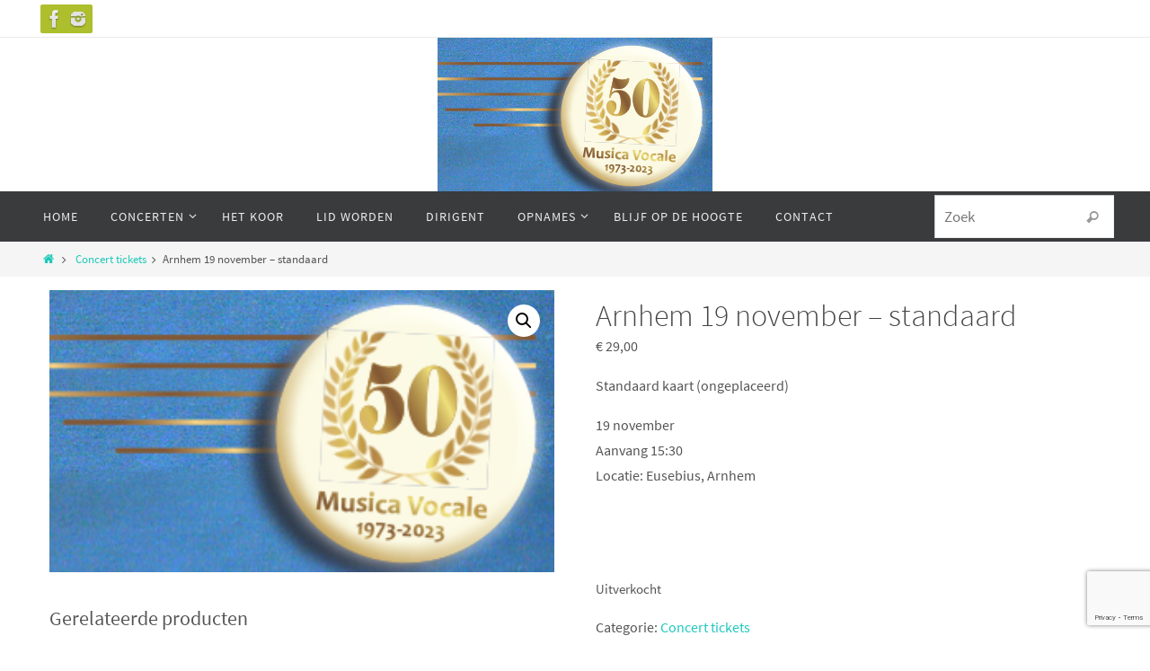

--- FILE ---
content_type: text/html; charset=utf-8
request_url: https://www.google.com/recaptcha/api2/anchor?ar=1&k=6LcM-AkbAAAAAANF0rqa9pIa-ntqOy037y5-WkEM&co=aHR0cHM6Ly93d3cubXVzaWNhdm9jYWxlLm5sOjQ0Mw..&hl=en&v=PoyoqOPhxBO7pBk68S4YbpHZ&size=invisible&anchor-ms=20000&execute-ms=30000&cb=97ii1vcuv2g
body_size: 48692
content:
<!DOCTYPE HTML><html dir="ltr" lang="en"><head><meta http-equiv="Content-Type" content="text/html; charset=UTF-8">
<meta http-equiv="X-UA-Compatible" content="IE=edge">
<title>reCAPTCHA</title>
<style type="text/css">
/* cyrillic-ext */
@font-face {
  font-family: 'Roboto';
  font-style: normal;
  font-weight: 400;
  font-stretch: 100%;
  src: url(//fonts.gstatic.com/s/roboto/v48/KFO7CnqEu92Fr1ME7kSn66aGLdTylUAMa3GUBHMdazTgWw.woff2) format('woff2');
  unicode-range: U+0460-052F, U+1C80-1C8A, U+20B4, U+2DE0-2DFF, U+A640-A69F, U+FE2E-FE2F;
}
/* cyrillic */
@font-face {
  font-family: 'Roboto';
  font-style: normal;
  font-weight: 400;
  font-stretch: 100%;
  src: url(//fonts.gstatic.com/s/roboto/v48/KFO7CnqEu92Fr1ME7kSn66aGLdTylUAMa3iUBHMdazTgWw.woff2) format('woff2');
  unicode-range: U+0301, U+0400-045F, U+0490-0491, U+04B0-04B1, U+2116;
}
/* greek-ext */
@font-face {
  font-family: 'Roboto';
  font-style: normal;
  font-weight: 400;
  font-stretch: 100%;
  src: url(//fonts.gstatic.com/s/roboto/v48/KFO7CnqEu92Fr1ME7kSn66aGLdTylUAMa3CUBHMdazTgWw.woff2) format('woff2');
  unicode-range: U+1F00-1FFF;
}
/* greek */
@font-face {
  font-family: 'Roboto';
  font-style: normal;
  font-weight: 400;
  font-stretch: 100%;
  src: url(//fonts.gstatic.com/s/roboto/v48/KFO7CnqEu92Fr1ME7kSn66aGLdTylUAMa3-UBHMdazTgWw.woff2) format('woff2');
  unicode-range: U+0370-0377, U+037A-037F, U+0384-038A, U+038C, U+038E-03A1, U+03A3-03FF;
}
/* math */
@font-face {
  font-family: 'Roboto';
  font-style: normal;
  font-weight: 400;
  font-stretch: 100%;
  src: url(//fonts.gstatic.com/s/roboto/v48/KFO7CnqEu92Fr1ME7kSn66aGLdTylUAMawCUBHMdazTgWw.woff2) format('woff2');
  unicode-range: U+0302-0303, U+0305, U+0307-0308, U+0310, U+0312, U+0315, U+031A, U+0326-0327, U+032C, U+032F-0330, U+0332-0333, U+0338, U+033A, U+0346, U+034D, U+0391-03A1, U+03A3-03A9, U+03B1-03C9, U+03D1, U+03D5-03D6, U+03F0-03F1, U+03F4-03F5, U+2016-2017, U+2034-2038, U+203C, U+2040, U+2043, U+2047, U+2050, U+2057, U+205F, U+2070-2071, U+2074-208E, U+2090-209C, U+20D0-20DC, U+20E1, U+20E5-20EF, U+2100-2112, U+2114-2115, U+2117-2121, U+2123-214F, U+2190, U+2192, U+2194-21AE, U+21B0-21E5, U+21F1-21F2, U+21F4-2211, U+2213-2214, U+2216-22FF, U+2308-230B, U+2310, U+2319, U+231C-2321, U+2336-237A, U+237C, U+2395, U+239B-23B7, U+23D0, U+23DC-23E1, U+2474-2475, U+25AF, U+25B3, U+25B7, U+25BD, U+25C1, U+25CA, U+25CC, U+25FB, U+266D-266F, U+27C0-27FF, U+2900-2AFF, U+2B0E-2B11, U+2B30-2B4C, U+2BFE, U+3030, U+FF5B, U+FF5D, U+1D400-1D7FF, U+1EE00-1EEFF;
}
/* symbols */
@font-face {
  font-family: 'Roboto';
  font-style: normal;
  font-weight: 400;
  font-stretch: 100%;
  src: url(//fonts.gstatic.com/s/roboto/v48/KFO7CnqEu92Fr1ME7kSn66aGLdTylUAMaxKUBHMdazTgWw.woff2) format('woff2');
  unicode-range: U+0001-000C, U+000E-001F, U+007F-009F, U+20DD-20E0, U+20E2-20E4, U+2150-218F, U+2190, U+2192, U+2194-2199, U+21AF, U+21E6-21F0, U+21F3, U+2218-2219, U+2299, U+22C4-22C6, U+2300-243F, U+2440-244A, U+2460-24FF, U+25A0-27BF, U+2800-28FF, U+2921-2922, U+2981, U+29BF, U+29EB, U+2B00-2BFF, U+4DC0-4DFF, U+FFF9-FFFB, U+10140-1018E, U+10190-1019C, U+101A0, U+101D0-101FD, U+102E0-102FB, U+10E60-10E7E, U+1D2C0-1D2D3, U+1D2E0-1D37F, U+1F000-1F0FF, U+1F100-1F1AD, U+1F1E6-1F1FF, U+1F30D-1F30F, U+1F315, U+1F31C, U+1F31E, U+1F320-1F32C, U+1F336, U+1F378, U+1F37D, U+1F382, U+1F393-1F39F, U+1F3A7-1F3A8, U+1F3AC-1F3AF, U+1F3C2, U+1F3C4-1F3C6, U+1F3CA-1F3CE, U+1F3D4-1F3E0, U+1F3ED, U+1F3F1-1F3F3, U+1F3F5-1F3F7, U+1F408, U+1F415, U+1F41F, U+1F426, U+1F43F, U+1F441-1F442, U+1F444, U+1F446-1F449, U+1F44C-1F44E, U+1F453, U+1F46A, U+1F47D, U+1F4A3, U+1F4B0, U+1F4B3, U+1F4B9, U+1F4BB, U+1F4BF, U+1F4C8-1F4CB, U+1F4D6, U+1F4DA, U+1F4DF, U+1F4E3-1F4E6, U+1F4EA-1F4ED, U+1F4F7, U+1F4F9-1F4FB, U+1F4FD-1F4FE, U+1F503, U+1F507-1F50B, U+1F50D, U+1F512-1F513, U+1F53E-1F54A, U+1F54F-1F5FA, U+1F610, U+1F650-1F67F, U+1F687, U+1F68D, U+1F691, U+1F694, U+1F698, U+1F6AD, U+1F6B2, U+1F6B9-1F6BA, U+1F6BC, U+1F6C6-1F6CF, U+1F6D3-1F6D7, U+1F6E0-1F6EA, U+1F6F0-1F6F3, U+1F6F7-1F6FC, U+1F700-1F7FF, U+1F800-1F80B, U+1F810-1F847, U+1F850-1F859, U+1F860-1F887, U+1F890-1F8AD, U+1F8B0-1F8BB, U+1F8C0-1F8C1, U+1F900-1F90B, U+1F93B, U+1F946, U+1F984, U+1F996, U+1F9E9, U+1FA00-1FA6F, U+1FA70-1FA7C, U+1FA80-1FA89, U+1FA8F-1FAC6, U+1FACE-1FADC, U+1FADF-1FAE9, U+1FAF0-1FAF8, U+1FB00-1FBFF;
}
/* vietnamese */
@font-face {
  font-family: 'Roboto';
  font-style: normal;
  font-weight: 400;
  font-stretch: 100%;
  src: url(//fonts.gstatic.com/s/roboto/v48/KFO7CnqEu92Fr1ME7kSn66aGLdTylUAMa3OUBHMdazTgWw.woff2) format('woff2');
  unicode-range: U+0102-0103, U+0110-0111, U+0128-0129, U+0168-0169, U+01A0-01A1, U+01AF-01B0, U+0300-0301, U+0303-0304, U+0308-0309, U+0323, U+0329, U+1EA0-1EF9, U+20AB;
}
/* latin-ext */
@font-face {
  font-family: 'Roboto';
  font-style: normal;
  font-weight: 400;
  font-stretch: 100%;
  src: url(//fonts.gstatic.com/s/roboto/v48/KFO7CnqEu92Fr1ME7kSn66aGLdTylUAMa3KUBHMdazTgWw.woff2) format('woff2');
  unicode-range: U+0100-02BA, U+02BD-02C5, U+02C7-02CC, U+02CE-02D7, U+02DD-02FF, U+0304, U+0308, U+0329, U+1D00-1DBF, U+1E00-1E9F, U+1EF2-1EFF, U+2020, U+20A0-20AB, U+20AD-20C0, U+2113, U+2C60-2C7F, U+A720-A7FF;
}
/* latin */
@font-face {
  font-family: 'Roboto';
  font-style: normal;
  font-weight: 400;
  font-stretch: 100%;
  src: url(//fonts.gstatic.com/s/roboto/v48/KFO7CnqEu92Fr1ME7kSn66aGLdTylUAMa3yUBHMdazQ.woff2) format('woff2');
  unicode-range: U+0000-00FF, U+0131, U+0152-0153, U+02BB-02BC, U+02C6, U+02DA, U+02DC, U+0304, U+0308, U+0329, U+2000-206F, U+20AC, U+2122, U+2191, U+2193, U+2212, U+2215, U+FEFF, U+FFFD;
}
/* cyrillic-ext */
@font-face {
  font-family: 'Roboto';
  font-style: normal;
  font-weight: 500;
  font-stretch: 100%;
  src: url(//fonts.gstatic.com/s/roboto/v48/KFO7CnqEu92Fr1ME7kSn66aGLdTylUAMa3GUBHMdazTgWw.woff2) format('woff2');
  unicode-range: U+0460-052F, U+1C80-1C8A, U+20B4, U+2DE0-2DFF, U+A640-A69F, U+FE2E-FE2F;
}
/* cyrillic */
@font-face {
  font-family: 'Roboto';
  font-style: normal;
  font-weight: 500;
  font-stretch: 100%;
  src: url(//fonts.gstatic.com/s/roboto/v48/KFO7CnqEu92Fr1ME7kSn66aGLdTylUAMa3iUBHMdazTgWw.woff2) format('woff2');
  unicode-range: U+0301, U+0400-045F, U+0490-0491, U+04B0-04B1, U+2116;
}
/* greek-ext */
@font-face {
  font-family: 'Roboto';
  font-style: normal;
  font-weight: 500;
  font-stretch: 100%;
  src: url(//fonts.gstatic.com/s/roboto/v48/KFO7CnqEu92Fr1ME7kSn66aGLdTylUAMa3CUBHMdazTgWw.woff2) format('woff2');
  unicode-range: U+1F00-1FFF;
}
/* greek */
@font-face {
  font-family: 'Roboto';
  font-style: normal;
  font-weight: 500;
  font-stretch: 100%;
  src: url(//fonts.gstatic.com/s/roboto/v48/KFO7CnqEu92Fr1ME7kSn66aGLdTylUAMa3-UBHMdazTgWw.woff2) format('woff2');
  unicode-range: U+0370-0377, U+037A-037F, U+0384-038A, U+038C, U+038E-03A1, U+03A3-03FF;
}
/* math */
@font-face {
  font-family: 'Roboto';
  font-style: normal;
  font-weight: 500;
  font-stretch: 100%;
  src: url(//fonts.gstatic.com/s/roboto/v48/KFO7CnqEu92Fr1ME7kSn66aGLdTylUAMawCUBHMdazTgWw.woff2) format('woff2');
  unicode-range: U+0302-0303, U+0305, U+0307-0308, U+0310, U+0312, U+0315, U+031A, U+0326-0327, U+032C, U+032F-0330, U+0332-0333, U+0338, U+033A, U+0346, U+034D, U+0391-03A1, U+03A3-03A9, U+03B1-03C9, U+03D1, U+03D5-03D6, U+03F0-03F1, U+03F4-03F5, U+2016-2017, U+2034-2038, U+203C, U+2040, U+2043, U+2047, U+2050, U+2057, U+205F, U+2070-2071, U+2074-208E, U+2090-209C, U+20D0-20DC, U+20E1, U+20E5-20EF, U+2100-2112, U+2114-2115, U+2117-2121, U+2123-214F, U+2190, U+2192, U+2194-21AE, U+21B0-21E5, U+21F1-21F2, U+21F4-2211, U+2213-2214, U+2216-22FF, U+2308-230B, U+2310, U+2319, U+231C-2321, U+2336-237A, U+237C, U+2395, U+239B-23B7, U+23D0, U+23DC-23E1, U+2474-2475, U+25AF, U+25B3, U+25B7, U+25BD, U+25C1, U+25CA, U+25CC, U+25FB, U+266D-266F, U+27C0-27FF, U+2900-2AFF, U+2B0E-2B11, U+2B30-2B4C, U+2BFE, U+3030, U+FF5B, U+FF5D, U+1D400-1D7FF, U+1EE00-1EEFF;
}
/* symbols */
@font-face {
  font-family: 'Roboto';
  font-style: normal;
  font-weight: 500;
  font-stretch: 100%;
  src: url(//fonts.gstatic.com/s/roboto/v48/KFO7CnqEu92Fr1ME7kSn66aGLdTylUAMaxKUBHMdazTgWw.woff2) format('woff2');
  unicode-range: U+0001-000C, U+000E-001F, U+007F-009F, U+20DD-20E0, U+20E2-20E4, U+2150-218F, U+2190, U+2192, U+2194-2199, U+21AF, U+21E6-21F0, U+21F3, U+2218-2219, U+2299, U+22C4-22C6, U+2300-243F, U+2440-244A, U+2460-24FF, U+25A0-27BF, U+2800-28FF, U+2921-2922, U+2981, U+29BF, U+29EB, U+2B00-2BFF, U+4DC0-4DFF, U+FFF9-FFFB, U+10140-1018E, U+10190-1019C, U+101A0, U+101D0-101FD, U+102E0-102FB, U+10E60-10E7E, U+1D2C0-1D2D3, U+1D2E0-1D37F, U+1F000-1F0FF, U+1F100-1F1AD, U+1F1E6-1F1FF, U+1F30D-1F30F, U+1F315, U+1F31C, U+1F31E, U+1F320-1F32C, U+1F336, U+1F378, U+1F37D, U+1F382, U+1F393-1F39F, U+1F3A7-1F3A8, U+1F3AC-1F3AF, U+1F3C2, U+1F3C4-1F3C6, U+1F3CA-1F3CE, U+1F3D4-1F3E0, U+1F3ED, U+1F3F1-1F3F3, U+1F3F5-1F3F7, U+1F408, U+1F415, U+1F41F, U+1F426, U+1F43F, U+1F441-1F442, U+1F444, U+1F446-1F449, U+1F44C-1F44E, U+1F453, U+1F46A, U+1F47D, U+1F4A3, U+1F4B0, U+1F4B3, U+1F4B9, U+1F4BB, U+1F4BF, U+1F4C8-1F4CB, U+1F4D6, U+1F4DA, U+1F4DF, U+1F4E3-1F4E6, U+1F4EA-1F4ED, U+1F4F7, U+1F4F9-1F4FB, U+1F4FD-1F4FE, U+1F503, U+1F507-1F50B, U+1F50D, U+1F512-1F513, U+1F53E-1F54A, U+1F54F-1F5FA, U+1F610, U+1F650-1F67F, U+1F687, U+1F68D, U+1F691, U+1F694, U+1F698, U+1F6AD, U+1F6B2, U+1F6B9-1F6BA, U+1F6BC, U+1F6C6-1F6CF, U+1F6D3-1F6D7, U+1F6E0-1F6EA, U+1F6F0-1F6F3, U+1F6F7-1F6FC, U+1F700-1F7FF, U+1F800-1F80B, U+1F810-1F847, U+1F850-1F859, U+1F860-1F887, U+1F890-1F8AD, U+1F8B0-1F8BB, U+1F8C0-1F8C1, U+1F900-1F90B, U+1F93B, U+1F946, U+1F984, U+1F996, U+1F9E9, U+1FA00-1FA6F, U+1FA70-1FA7C, U+1FA80-1FA89, U+1FA8F-1FAC6, U+1FACE-1FADC, U+1FADF-1FAE9, U+1FAF0-1FAF8, U+1FB00-1FBFF;
}
/* vietnamese */
@font-face {
  font-family: 'Roboto';
  font-style: normal;
  font-weight: 500;
  font-stretch: 100%;
  src: url(//fonts.gstatic.com/s/roboto/v48/KFO7CnqEu92Fr1ME7kSn66aGLdTylUAMa3OUBHMdazTgWw.woff2) format('woff2');
  unicode-range: U+0102-0103, U+0110-0111, U+0128-0129, U+0168-0169, U+01A0-01A1, U+01AF-01B0, U+0300-0301, U+0303-0304, U+0308-0309, U+0323, U+0329, U+1EA0-1EF9, U+20AB;
}
/* latin-ext */
@font-face {
  font-family: 'Roboto';
  font-style: normal;
  font-weight: 500;
  font-stretch: 100%;
  src: url(//fonts.gstatic.com/s/roboto/v48/KFO7CnqEu92Fr1ME7kSn66aGLdTylUAMa3KUBHMdazTgWw.woff2) format('woff2');
  unicode-range: U+0100-02BA, U+02BD-02C5, U+02C7-02CC, U+02CE-02D7, U+02DD-02FF, U+0304, U+0308, U+0329, U+1D00-1DBF, U+1E00-1E9F, U+1EF2-1EFF, U+2020, U+20A0-20AB, U+20AD-20C0, U+2113, U+2C60-2C7F, U+A720-A7FF;
}
/* latin */
@font-face {
  font-family: 'Roboto';
  font-style: normal;
  font-weight: 500;
  font-stretch: 100%;
  src: url(//fonts.gstatic.com/s/roboto/v48/KFO7CnqEu92Fr1ME7kSn66aGLdTylUAMa3yUBHMdazQ.woff2) format('woff2');
  unicode-range: U+0000-00FF, U+0131, U+0152-0153, U+02BB-02BC, U+02C6, U+02DA, U+02DC, U+0304, U+0308, U+0329, U+2000-206F, U+20AC, U+2122, U+2191, U+2193, U+2212, U+2215, U+FEFF, U+FFFD;
}
/* cyrillic-ext */
@font-face {
  font-family: 'Roboto';
  font-style: normal;
  font-weight: 900;
  font-stretch: 100%;
  src: url(//fonts.gstatic.com/s/roboto/v48/KFO7CnqEu92Fr1ME7kSn66aGLdTylUAMa3GUBHMdazTgWw.woff2) format('woff2');
  unicode-range: U+0460-052F, U+1C80-1C8A, U+20B4, U+2DE0-2DFF, U+A640-A69F, U+FE2E-FE2F;
}
/* cyrillic */
@font-face {
  font-family: 'Roboto';
  font-style: normal;
  font-weight: 900;
  font-stretch: 100%;
  src: url(//fonts.gstatic.com/s/roboto/v48/KFO7CnqEu92Fr1ME7kSn66aGLdTylUAMa3iUBHMdazTgWw.woff2) format('woff2');
  unicode-range: U+0301, U+0400-045F, U+0490-0491, U+04B0-04B1, U+2116;
}
/* greek-ext */
@font-face {
  font-family: 'Roboto';
  font-style: normal;
  font-weight: 900;
  font-stretch: 100%;
  src: url(//fonts.gstatic.com/s/roboto/v48/KFO7CnqEu92Fr1ME7kSn66aGLdTylUAMa3CUBHMdazTgWw.woff2) format('woff2');
  unicode-range: U+1F00-1FFF;
}
/* greek */
@font-face {
  font-family: 'Roboto';
  font-style: normal;
  font-weight: 900;
  font-stretch: 100%;
  src: url(//fonts.gstatic.com/s/roboto/v48/KFO7CnqEu92Fr1ME7kSn66aGLdTylUAMa3-UBHMdazTgWw.woff2) format('woff2');
  unicode-range: U+0370-0377, U+037A-037F, U+0384-038A, U+038C, U+038E-03A1, U+03A3-03FF;
}
/* math */
@font-face {
  font-family: 'Roboto';
  font-style: normal;
  font-weight: 900;
  font-stretch: 100%;
  src: url(//fonts.gstatic.com/s/roboto/v48/KFO7CnqEu92Fr1ME7kSn66aGLdTylUAMawCUBHMdazTgWw.woff2) format('woff2');
  unicode-range: U+0302-0303, U+0305, U+0307-0308, U+0310, U+0312, U+0315, U+031A, U+0326-0327, U+032C, U+032F-0330, U+0332-0333, U+0338, U+033A, U+0346, U+034D, U+0391-03A1, U+03A3-03A9, U+03B1-03C9, U+03D1, U+03D5-03D6, U+03F0-03F1, U+03F4-03F5, U+2016-2017, U+2034-2038, U+203C, U+2040, U+2043, U+2047, U+2050, U+2057, U+205F, U+2070-2071, U+2074-208E, U+2090-209C, U+20D0-20DC, U+20E1, U+20E5-20EF, U+2100-2112, U+2114-2115, U+2117-2121, U+2123-214F, U+2190, U+2192, U+2194-21AE, U+21B0-21E5, U+21F1-21F2, U+21F4-2211, U+2213-2214, U+2216-22FF, U+2308-230B, U+2310, U+2319, U+231C-2321, U+2336-237A, U+237C, U+2395, U+239B-23B7, U+23D0, U+23DC-23E1, U+2474-2475, U+25AF, U+25B3, U+25B7, U+25BD, U+25C1, U+25CA, U+25CC, U+25FB, U+266D-266F, U+27C0-27FF, U+2900-2AFF, U+2B0E-2B11, U+2B30-2B4C, U+2BFE, U+3030, U+FF5B, U+FF5D, U+1D400-1D7FF, U+1EE00-1EEFF;
}
/* symbols */
@font-face {
  font-family: 'Roboto';
  font-style: normal;
  font-weight: 900;
  font-stretch: 100%;
  src: url(//fonts.gstatic.com/s/roboto/v48/KFO7CnqEu92Fr1ME7kSn66aGLdTylUAMaxKUBHMdazTgWw.woff2) format('woff2');
  unicode-range: U+0001-000C, U+000E-001F, U+007F-009F, U+20DD-20E0, U+20E2-20E4, U+2150-218F, U+2190, U+2192, U+2194-2199, U+21AF, U+21E6-21F0, U+21F3, U+2218-2219, U+2299, U+22C4-22C6, U+2300-243F, U+2440-244A, U+2460-24FF, U+25A0-27BF, U+2800-28FF, U+2921-2922, U+2981, U+29BF, U+29EB, U+2B00-2BFF, U+4DC0-4DFF, U+FFF9-FFFB, U+10140-1018E, U+10190-1019C, U+101A0, U+101D0-101FD, U+102E0-102FB, U+10E60-10E7E, U+1D2C0-1D2D3, U+1D2E0-1D37F, U+1F000-1F0FF, U+1F100-1F1AD, U+1F1E6-1F1FF, U+1F30D-1F30F, U+1F315, U+1F31C, U+1F31E, U+1F320-1F32C, U+1F336, U+1F378, U+1F37D, U+1F382, U+1F393-1F39F, U+1F3A7-1F3A8, U+1F3AC-1F3AF, U+1F3C2, U+1F3C4-1F3C6, U+1F3CA-1F3CE, U+1F3D4-1F3E0, U+1F3ED, U+1F3F1-1F3F3, U+1F3F5-1F3F7, U+1F408, U+1F415, U+1F41F, U+1F426, U+1F43F, U+1F441-1F442, U+1F444, U+1F446-1F449, U+1F44C-1F44E, U+1F453, U+1F46A, U+1F47D, U+1F4A3, U+1F4B0, U+1F4B3, U+1F4B9, U+1F4BB, U+1F4BF, U+1F4C8-1F4CB, U+1F4D6, U+1F4DA, U+1F4DF, U+1F4E3-1F4E6, U+1F4EA-1F4ED, U+1F4F7, U+1F4F9-1F4FB, U+1F4FD-1F4FE, U+1F503, U+1F507-1F50B, U+1F50D, U+1F512-1F513, U+1F53E-1F54A, U+1F54F-1F5FA, U+1F610, U+1F650-1F67F, U+1F687, U+1F68D, U+1F691, U+1F694, U+1F698, U+1F6AD, U+1F6B2, U+1F6B9-1F6BA, U+1F6BC, U+1F6C6-1F6CF, U+1F6D3-1F6D7, U+1F6E0-1F6EA, U+1F6F0-1F6F3, U+1F6F7-1F6FC, U+1F700-1F7FF, U+1F800-1F80B, U+1F810-1F847, U+1F850-1F859, U+1F860-1F887, U+1F890-1F8AD, U+1F8B0-1F8BB, U+1F8C0-1F8C1, U+1F900-1F90B, U+1F93B, U+1F946, U+1F984, U+1F996, U+1F9E9, U+1FA00-1FA6F, U+1FA70-1FA7C, U+1FA80-1FA89, U+1FA8F-1FAC6, U+1FACE-1FADC, U+1FADF-1FAE9, U+1FAF0-1FAF8, U+1FB00-1FBFF;
}
/* vietnamese */
@font-face {
  font-family: 'Roboto';
  font-style: normal;
  font-weight: 900;
  font-stretch: 100%;
  src: url(//fonts.gstatic.com/s/roboto/v48/KFO7CnqEu92Fr1ME7kSn66aGLdTylUAMa3OUBHMdazTgWw.woff2) format('woff2');
  unicode-range: U+0102-0103, U+0110-0111, U+0128-0129, U+0168-0169, U+01A0-01A1, U+01AF-01B0, U+0300-0301, U+0303-0304, U+0308-0309, U+0323, U+0329, U+1EA0-1EF9, U+20AB;
}
/* latin-ext */
@font-face {
  font-family: 'Roboto';
  font-style: normal;
  font-weight: 900;
  font-stretch: 100%;
  src: url(//fonts.gstatic.com/s/roboto/v48/KFO7CnqEu92Fr1ME7kSn66aGLdTylUAMa3KUBHMdazTgWw.woff2) format('woff2');
  unicode-range: U+0100-02BA, U+02BD-02C5, U+02C7-02CC, U+02CE-02D7, U+02DD-02FF, U+0304, U+0308, U+0329, U+1D00-1DBF, U+1E00-1E9F, U+1EF2-1EFF, U+2020, U+20A0-20AB, U+20AD-20C0, U+2113, U+2C60-2C7F, U+A720-A7FF;
}
/* latin */
@font-face {
  font-family: 'Roboto';
  font-style: normal;
  font-weight: 900;
  font-stretch: 100%;
  src: url(//fonts.gstatic.com/s/roboto/v48/KFO7CnqEu92Fr1ME7kSn66aGLdTylUAMa3yUBHMdazQ.woff2) format('woff2');
  unicode-range: U+0000-00FF, U+0131, U+0152-0153, U+02BB-02BC, U+02C6, U+02DA, U+02DC, U+0304, U+0308, U+0329, U+2000-206F, U+20AC, U+2122, U+2191, U+2193, U+2212, U+2215, U+FEFF, U+FFFD;
}

</style>
<link rel="stylesheet" type="text/css" href="https://www.gstatic.com/recaptcha/releases/PoyoqOPhxBO7pBk68S4YbpHZ/styles__ltr.css">
<script nonce="U2Q-hP4xuZUCWgvEnyJ4JQ" type="text/javascript">window['__recaptcha_api'] = 'https://www.google.com/recaptcha/api2/';</script>
<script type="text/javascript" src="https://www.gstatic.com/recaptcha/releases/PoyoqOPhxBO7pBk68S4YbpHZ/recaptcha__en.js" nonce="U2Q-hP4xuZUCWgvEnyJ4JQ">
      
    </script></head>
<body><div id="rc-anchor-alert" class="rc-anchor-alert"></div>
<input type="hidden" id="recaptcha-token" value="[base64]">
<script type="text/javascript" nonce="U2Q-hP4xuZUCWgvEnyJ4JQ">
      recaptcha.anchor.Main.init("[\x22ainput\x22,[\x22bgdata\x22,\x22\x22,\[base64]/[base64]/[base64]/bmV3IHJbeF0oY1swXSk6RT09Mj9uZXcgclt4XShjWzBdLGNbMV0pOkU9PTM/bmV3IHJbeF0oY1swXSxjWzFdLGNbMl0pOkU9PTQ/[base64]/[base64]/[base64]/[base64]/[base64]/[base64]/[base64]/[base64]\x22,\[base64]\x22,\x22w4Y5wrfCtlHCksKlGMO5w53DrSQewqFYwohPwpNCwrLDqFzDv3rCg3VPw6zCh8OxwpnDmVrCusOlw7XDn2vCjRLCmA3DksOLYnLDnhLDrMO+wo/ClcKcIMK1S8KqNMODEcOLw5rCmcOYwoDChF4tCDodQlFmasKLPMOJw6rDo8OKwoRfwqPDlGwpNcK0WzJHFcOVTkZrw4ItwqESIsKMdMOGIMKHesO4I8K+w58DQm/DvcOmw7E/b8Kjwp11w53CokXCpMObw7bCg8K1w57DusO/w6YYwqhGZcO+wr1NaB3Dm8OrOMKGwp0iwqbCpFTCtMK1w4bDhAjCscKGXRciw4nDkAETUTJ5ex9oYCxUw6/Du0V7P8OJX8K9MQQHa8Kpw4bDmUdpZnLCgzx+XXUSIWPDrF/DrBbChg7CkcKlC8O1T8KrHcKUF8OsQlgoLRVBUsKmGl8cw6jCn8OkSMKbwqtAw7Unw5HDt8OBwpw4wrXDsHjCksOUKcKnwpZHBBIFGRHCpjokEw7DlAvCgXkMwrwpw5/CoTIqUsKGL8OZQcK2w7rDskp0MUXCksOlwrgew6YpwqjCjcKCwpVoVUgmC8K/ZMKGwoVAw55OwpQgVMKiwptgw6tYwqcjw7vDrcO8D8O/UCl4w5zCp8K9CcO2LzDCk8O8w6nDn8K2wqQmVcKZworCrhvDpsKpw5/Dv8O2X8OewqjCssO4EsKJwo/Dp8OzeMOEwqliNcK6worCgcOle8OCBcOILDPDp0Uqw45+w4vCqcKYF8K0w6nDqVhzwoDCosK5wqlneDvCtMOUbcK4wo/CtmnCvxYFwoUiwpoAw49vHRvClHU7wojCscKBYcKcBmDCkcKUwrs5w4LDmzRLwo14IgbCglnCgDZtwqsBwrxNw5ZHYHbCrcKgw6MZTgxscW4AbntBdsOERxISw5Nfw4/CucO9wr5IAGNsw5kHLAVlwovDq8OLN1TCgW1qCsKycnBoccO9w67DmcOswpYDFMKMeUwjFsKIUsOfwogAUMKbRxvCs8KdwrTDv8OwJ8O5cwTDm8Kmw5nCmyXDscK8w5dhw4ozwpHDmsKfw4sXLD83eMKfw54bw6/ClAMcwpQ4Q8OIw68YwqwMBsOUWcK6w7bDoMKWY8KcwrABw5vDu8K9Mh0zL8K5JDjCj8O8wrxlw55Fwpokwq7DrsOze8KXw5DCm8KLwq0xVHTDkcKNw7/CkcKMFAlWw7DDocKzF0HCrMOvwqzDvcOpw5PCuMOuw40Zw6/[base64]/CucOsw456E2fCnTHCqHZfwrpww59mw4MERnpWwpodF8KIw7t1wpB8J0/Cn8O6w7nDrsO8wqIYfw3DvjkdM8OCb8Obw7dQwpHCgMOVCcOvw7/DsSfDsTLCmmTCkWTDi8K8LFfDjShZPCvCusK3wovDs8KXworCssO4w53DvTdJQhIRwrXDjTxGcl4gF2AxcsO4wo/DlTVXwq/DrR1BwqJ1csKJNsO/wqPCkMO4WD3DsMKaVHcxwq/Du8OicwU/w6VUfcOuwqPDvcOKw70Iw5Nkw4bCr8KhLMOcE0ogH8OBwpIwworClsKIQsO5wonDqX/DsMK+S8K8f8KRw5lKw7HClBt7w4rDtcOiw7PDsVjCrcODd8OoNll8CwULVTZLw7BdYMKjLsOYw77CoMOLw4zDnyvDsMKQJ0LCm3HClcOowqVsOxcjwpVMw4Faw6PCksO/w7jDicKvZcOGIXMxw7MOwqRRw4AUw5PDqcOjXznCmsKqYkfCoTjDtzTDgsO6wr/[base64]/eyQow4cGw4jDqMOtDsK+H8KiVA7CgMKcXx7Cn8OtCFQwMcOqw7DDjADDtUcSFcKtQGrCu8K+XD8+X8O1w63DlMOjG05Mwq/DnTTDv8KVwrfCnsOSw6oTwpDCviAiw7x7wpZOw6gZTATChMK3woMIwp9XF2UMw5gnG8Oiw4nDqAtdEsOmUcK8FsK2w43DhsOfP8KQFMOxw4bCnSvDmk/CmxTClsKCwo/CgsKXFlnDuHVwU8Oswo/CuEdwUiN8XElERcO6wqJuAjUtP2RHw7Qxw5QgwpV5PcK9w4sNIsOwwq00wpvDrcOaFlseFSTCih9Ew7fCqMKAG3Qswo9SFsOuw6HCj2LDnwIEw5crEsORJcKkCwTDmA/[base64]/[base64]/M0JzwqTDoybCqBTDiyjCmV/Cmy5/UEQaGGcxwqHDhMOywrhmSsKSS8Knw5vDp1bCkcKKwq8rOMO7VF96w4sNw6sFE8OcAzYaw60tScKWUcO5DzTCoEgjXsKwLzvDhXN6esOFZsOrw41UGMOxD8KgQMOJwp47XiYBNGXCq1PClz7Csnw1PFPDvsKkwqzDvMOZHjjCuj3Co8OFw7PDqxrDscO+w7lEUz/CtlYzNnLDucKGUj9Cw7fCqsKnDHluTcK3c2/[base64]/w7IuwrDDpsKDRMO8w69qwpbClFLDicOww4HDvMK7YsKaA8O1w7rDrMKbZMKDS8KTwqzDgx7Dp1HCrkx1PijDqcOswrzDqjXCvMO1wqpDw43CuRAZwp7DlBU5csKVemXDkWLDui3CkBrDjMKqw6oOWcO2bMOEIMKDBcOpwr3Ci8Kbw5xMw65Bw6BQDUHDpHfChcOUTcO/w7pOw5DDpFPDisO3AnYUIcOEKsOtFGzCtMOxLjsAFMOWwp1QT3rDpU9Vwq1LaMO0GCQzw6XDkVDClcOZwp1oTMOfwoXCjypQw4dTC8OdGxLCgkLChF8JcFjCtcOEw6TDlTMMf2UcYsKCwqIawp16w5HDkGwrHwnCtDXDlsOUGB/DrsOnw6Uhw7Qvw5UrwqlJA8OGVEoALsOIwq/DrnI6w4nCs8Ojwr83LsOKJsKRwplSwoXCi1bCmcKKw7fDnMOGwrtnwoLDi8KZSUQNw53CnMOAw54USsKPUS9Mwpk8M0bCk8O/w6B2BsO8QiRfw5vCqHN9IVR6BcOzwp7DhHN7w4kvVsKYJsOwwrPDgkTCtzbClsOPCsOwUhnCs8Kvwr/[base64]/DoE5/[base64]/[base64]/[base64]/Dt8KewpU3VsKrwprChcKIesKZw6UbesKfw6DCtMOCcMOKExPCuRLDiMOxw6RrVmdzVcK+w4DCi8KywpJPw558wqQhw7I/w5g0w51zW8OlHX4uwpjCsMODwoTCq8KEYR9swoDCmsOfwqUdUCXCisOiwrw+RcK6eBh3dsKDJC5jw4V5K8ONDDcMI8KAwpt5acK1RQjCunsCwr5uwp/DncKhwozCgGzDrMKkP8K6w6DCtMKafA3DmMKiwoDCjUDDqCYGwo/DqlwZw50MOm3CnsKZwp3DsWTCgXHChcKfwoJBw4Iiw6kbw7ofwpzDnwEvDsONTsOew6HCuQZ+w6R7wrEqL8OjwpfCqTLCmcKbK8O+fsOSwpzDklXDjjlCwpXDhsO1w5gYwpd/[base64]/[base64]/TcKrwqrDs3F9KMKBX8KWZ8KmFcKraiDDlnrDssKte8K6IGpAw6VWKA3DvMKWwpsQTcK4GcO8w5nDrl/DuDPDjiIfE8KCCcOTwpvDpC/DhHlFWDbDriU7w6ZGw6hhw6zCt23Dm8ObcAjDl8OVwo1jHsK3wpjDjGjCo8KJwooFw5ECSsKuO8OFYcK+ZcKSL8OxbU7ChUjCgMObw5jDpC7CrT48w4QRPl3DqsKcw6/[base64]/[base64]/DtcONBAFIQcKaOcOoXcOswo0wwprDv8OAGMKfMMOyw7FXXCRGw7AKwpYzcxYxPmzDtcKmcR7Cj8Khwq7CshjDoMKcwq3DqDE9WxkPw6HDo8O2NUE/w7l9HgkOKDjDmCsywq3DtMKpOx1kGEgHw4/DvivCnjvDkMKuw63DtV1Sw58wwoFGK8OXwpfDlFN/w6IjJH45w4UgNMK0PT/DvxUgw4cew6XCiEdlNDMAwpQCPsOxEWNVNcKUWcOuAWNRw4HDvMKzwpAoc0DCoQLClkrDhX5GHzfCrGrCj8K+EcOhwqw+Qi0Rw41lCSjCkSdcfyAGGzlrCScpwqVFw6Iyw4wIJcKDC8OyV2HCpBB4GAbCl8OOwq/[base64]/ClMKJwr8RW2jCmsOUw7vDtyXDm8KlRMKJw5fDp8OhwpXDtsKCw5jDuxkAD2w6JsORYTfDgjfDlHUtQEIdbMOHwp/DvsKifcKuw5oaIcK6MMKrwp8HwqgHP8K8w5sDw53CuQUAAns8wpXDrkHDl8K0ZkbCjsKRw6Iuwp/CgxLDmB08w40sD8KUwrwEw4oTBlTCu8O0w50qwqLDsgHCiFpWAhvDisOKK0AKwq89wrNaaCPDpj3Dm8KOw4YIw7nDhk4TwrQrw4ZhCHvCjcKmwrwEwq0vwopWwo92w5J5wq4JbwUbwp7CpwbDrsK1wpjDpXk/HsKtw7fDisKaKVg8FirClMK7VCrDo8OTVsOywrLCizRUJMK5wrAAEMOGwoECE8KvNMOGRFNww7bDlMOWwqDDllhwwoIGwo/CrTDCr8KiT3Myw61rw7IVCTnCq8K0KVbCkmgAwpJMwqk5UMO3THI2w4vCssOsbsKlw5BLw5tmaTEMfC7Dtm0rGMOgPzTDnsO5fMK2f204ccOpJcOCwpzDpjDDpsOrwrZ0wpJGLGZUw63CsiIyRMOQwrU2wo3ClMOHAEszw53CrDp/w7XDnTlpLG/[base64]/CmR7Dj8KBcHoEI8KFZBhbwqh8bHXDglIqMXzCmcOqwq8jU3/CsmTChE3DozFnw6hNw6rChMKBwoLDqMKkw73DplHCnsKgDRLCkcOwOcOnwrQFG8OOSsOaw40gw4J6IQfDpiHDpnELRsKjCjvChj/[base64]/Cvw1bG8KpR1DDtnfCuUMkw6okC8KrU8O2w6HCpjLDjk0BL8O2wrR+acODw6jCvsKwwohgJ0lSwonCtMOIbVNwdj3DkideT8Kbd8KSCnVrw4jDhQbDkcKae8OHYMKZAsKKTMKKDMKzwrsJwrJiLDjDowUDOn/CkSPCvw0nwrccNytVdzMIDyrDqsOOWsOZF8OCw4TDsy7DuD7DusOjw5rDtFBMwpPCssOfwpATAcOaYMO6wrnCnG3CtSjDtDUGeMKJVVbCozptHcO2w51Yw6h+RcOkZi4cw7/CgidJShkBw7vDssKBKR/CjcORwqHDt8OdwpAVI0s5w4zCocKfw5saD8Kxw7rDo8K4EsO4w7rCmcKzw7DCulcpaMKMw4JRw74NP8Klwp/Dh8KbHDDCk8OvCX7Cs8O2CW3CnsKiw7XDsX7DhDvDs8KUwoMcwrzChMOSCzrDonDCniHDicOJwoLCjjLCt2xVw5M6LsKjR8OewrbCpgvDjBvDsAjDrRJ/W10mwp8jwq/[base64]/w51xIsKOw4PDqBADAnpsd10lw4nDsMKqw5wVS8OqID0/[base64]/CsUEaw7gyOm7Dplk9C2fDvcKFKMKBwp/[base64]/[base64]/DtsKUw6DCtUvDpMOSwqPCgcOxSwsWw4/CssK3worDuElgw4wAWMKzw6YpAsOVwrVwwrlSb35YI1nDkDwEf1pOw6t7wrLDu8K1w5XDmwtsw49Owr4bHVIkwrzDq8O5XcOyYsKxa8Owc2ACwoJjw5DDh1/CigzCm1AUe8KywptxMsOjwqRCwqPDhmrDpVAawoTDg8Khwo3DkcKQMMKSwpfDtsKVwqVXTcKdXgxewp3CusOxwrfCklUIFTkmLMKkJn3CqMOTTD7Dm8KVw67DvMK0w6rClcKGT8O4wqXCo8OBY8KEA8OTwpUdUU/CrWwSWsKcw4jDoMKIdcO8RMOkw482I2nCgzTDjypjIQpCUQFpM3s4wqEHw5Ehwo3CrsKRDMKxw5fDvV5DWVEJX8OTUXvDp8Khw4DCpcK/a1/Cp8OxalrDtcKGUGTDgmFswqrCri5jw6vDkRx5CC/Dm8OkRnwraQ9Ew4zDsnp/[base64]/Co8KrJMKxCMKjc0vCpcK+w77DmcKlDyDCpGnDtWMyw7DCo8K1w7DCscKTwoV4aCjCvcKYwrZTO8Ouw7zDgRHDjsO2wprDqWZDUsKSwqkQCMK6wqzDqmdrOGLDpgwcw5bDh8Kxw7ApVBTCvhd5w7XCk34aOmLDhXtRYcOHwotCCcOzQyRtw5XCnsK0w5PDssO5w5/DhV3Di8OSwqrDjhfDocOPw4bCqMKAw4JVPQLDgMKVw5/Di8OAIgk8MWDDisOmw5cZf8OaRsO/w65oI8Kjw4Fqwp/[base64]/[base64]/woFWGsK0wpvDpRXChg09EcKCw4DCrDppwr/Crjhuw5JKw7YXw40iK1TDqBvCmRrDqsOJesKrJ8Kyw53Ck8O2wpQcwrLDgsOjP8Osw4Baw7lSdjsIKTs7wofDncKZAxvDj8KwcsKoL8KkPGnCn8OFwqrDsGIcTjnDqsKUXsO3w4kEWCjDjWpAwpnCvRjCkH/DvsO2TMORQnDDsBHCgBnDoMOvw4nCpcOJwq/[base64]/DnMKGfGVVw6Rrwo15w4YSw44DWcKdwrnCvCxNFsKQBcOaw47DjcKmGA3CpA7DmcOFHcKiTljCucOBwqnDtMOeH1nDtE82w6QCw4zChH1iwpJ2Yy/[base64]/CinV5KcOyHAnCisKWw6XDpMK/TztrTMK+f3jDqgstw7zDgsOQJ8OXwo/CsiPCv0/Dp0PDn1nDqMKtw5bDk8Kbw68bwovDsknDv8KYI1p9w7omwq3DisOowoXCocOmwokiwr/DjcK9bWrCkH7DhQhdTMOWUMKCC0JBMgvDnUw3w6Zswp3DhEkQwqUHw5BoJhbDs8KjwqvDtsOOUcOIFMOIIH3DiA3CkE3CkMOSMkDCrMOFTCkUw4bCtkDCjsO2woTCmRbDkTozwql2csOoVlYXwoIkEB7CosKEw797w7M/YSnDhlh/wqEbwpnDs3LDmsKDw7BoATDDgjnCocKdLsKYw4N4w7o4Z8Osw6fCtGbDmB7Do8O0b8OZUGjDlkR0DsKBZAgOw6vCnMOHeifDssKew5tIYzzDi8K+wqPDncOiw6kPPnjCilTDmsKvB2J9HcOcQMKjw6zCtMOqHnQjwpknw4vCh8OLfcKvUsK/wo4/VgbDk0Y+RcO+w6V0w4vDsMOrQcKYwqfDsyNDRlXDjMKfw7PCpD7DmcKjfsOFKcORXDbDssOnwrnDkcONwoXCtMKnLDzDpDBnw4YxZMKgIcOcYS3CuwAFUx0MwrrCt0gDVQZnU8KgH8KbwoM6wphMPsKvP2/DikTDrcODeU3DhjBgGMKGwoHClHbDosKCw6JIcibCosOPwq/DsVgsw5jDtGPDnsOjw7LClyjDhwnDl8KHw5VWW8ONHMKXw5ZhSXLCvkopNMKswrUwwrzDjnrDkWDCv8ORwoDDjnvCqMKkwp/DmMKPQ3B8CMKCwp/Cv8OBYlvDslPCkcKWX3bClcK+R8Okwr/DnUTDk8Ozw7bDpy95w5gnw57Cj8Oqwp3Du3NZUBnDihzDj8K7IsKQADYeIiwaL8K0wpVuwpPCn1M3w4pLwrpFHVpbw4VzAjvCsz/DuR5jw6pww7rCmcO4cMK5NFkqwprCqcKXG1lYw7sHw65zUQLDncOjw54KHMOxwp/Dth5eLsOLwovDu05bwqltCcOZXXTCk3rCq8ONw5xVw4fCrMK9w7nCicK8a3bDgcKewqsRB8OEw4nDqXsawoAaHx4/w5Z8w5DDhsOTRBMgw4RAw5HDhMOLPcK6wo9Zw4E6XsKlwrQmw4bDlRdTez0vwphgw6rDv8K4wqrCgEh2wqV/w6HDpkjDgMO+wp0YfMO5Ej7CrWADdjXDisONIsKjw604RmTCqQoUcMOjw4/CrMKJw5fCp8KawoXCgMOoMB7CnsOUdsKhwrDClEVxNcOQwpnChcKpw7XDoU3CmcONSzFmZsOCNsKZfiAoXMO/[base64]/[base64]/DmlwJwpjCp8KHwqhOK8K9wodVw5HDr3fCt8K4wozCjF8Sw7NNwovClyLClcK8woRKdsKlwr3DksKnVw7ClRJ7wo3Dp3cZaMKdwpIAWW/[base64]/[base64]/[base64]/ClMOIw5ACwpZMIkzCnBILw6VFwp7DjMOzBWXCu00aGUnCo8O1wrwMw7fDmCDDocOvw5XCr8KKP1ATwoBGw6MKKcO5Y8Kcw6XCjMOBwqXCksO4w6Y+cGLCqFd1KmJqwrd/OsK1w6BVw6puwofDpsK3TsOIWzrChF/[base64]/Dh8KIwqcALFvDtwfDkAIjL1E4wrUNBsKuw7LCtcKPw5/CvsOMw4fDrcKiA8KRw6tJM8KjOBwfSEHCg8OYw5oswrYnwq8sUcO1wo3DlCpnwo0meV9Zwq8LwpMXGsODTMKdw5zCrcOhw7RUwp7CrsOtwrTDrcOBaB/DhC/DgA0jdj5RPmfCnsKWdsKCWcOZLsOqb8O/OMOEK8O9w5jCgSoHc8K1MUkHw77CgDnCjMO4wo/CvXvDj1Eiw6QRwoLCpUsmwp7CuMKfwpXDq37Dk17Dtz/CklMLwqzCh0JPaMKrZ2vCl8OaKMKBwqzCkjgvBsKpGmDDuFTCpRZgw6w3w4nChx7DsgzDmVXChnZfTcOHKMKeKcObWH7DicOSwodfw4TDucKEwpDCmsOawo/CgsOhw6nDv8OZw74/V0xNeHvCjcKQNEErwps2w7s/wr7ClBDCp8OAe37DslHCjxfCuFZLUDTDrixZUjE6woV4wqcCcnDDp8OQwqbCrcOxHDkvw4Z+J8OzwodMwpgDD8KGwobDmQoYw4cQwrbDghcww6BTwqnCsmzDlVjDrcKPw4TCo8OIMcKswpbCjkECwqZjwrA8wpYQYcOxw5cTDU5pIT/Do1/CqcOzw4zCjDDDkMKxIznDrcKCw57Cl8KVw5vCvcKXwrYwwoIPw6kTbzhUw5A0woU9wpLDkAfClVBmCSp3wr/Dtj10w6jDpsO0w7PDtR4cOsK4w45Tw5XCicOYXMO3GSPCkDzCvU7CtA4qw50fwrPDtCBwesOpdMKuTcKVw78LNlFHLT/DrcO0T0p/wobCgnjCnBfDlcOyYsOqw5U1wokawoM1w7jDliXCliopblwWbEPCsy7DrzfDjTFLNcOvwqAsw4XDqALDlsK1w7/Ct8OpPmDClMOewo4IwrTDksK6wotXLMKMaMO3wrnCj8OVwpVmw44AJ8Kzw7/CmsO3KsKgw5wcPcK/wpNPZznDjjPDs8OQacOTbcOMwpDDtAUbfsOuUcOVwoFAw4Fzw4lLw55aAsOsUEjCoHFPw4EyHF5gKFvCj8KAwrJIcMKFw4rDk8OWw6x5BDVWEsOywrF1w59XfAwqXB3CgMKOFSnDiMK7w4ZYEDbDn8OowojCukrCjFrDhcOCHzfDqwIPa3XDosOhwp/CtsKhfMOQC2pYwoALw4/Co8Opw6vDvw0fVn9nIzJFw5xswoMxw5cTbMKEwpdswp0mwoHDh8OsOsKEJhdLWnrDssOMw5YZLMKqwqcibsKFwqUJLcKfDcO3XcOcLMKYwq7Dow7DqsKVWk1UYcO8wp9Zw77CjRMoRcKywpIsFSXCkQwhNjUuZw3Dn8Kgw4zClmXDgsKxwpMFw5kowpYxIcO/wqw+woc7w7jDi3J2CsKvw7s2w7wOwpLComUcOSHCtcOYBnIpwo/Ci8OGw5/DiSzDhcKZaT0fZ2UUwooawozDqiHCmU9iwpFcCmrCi8KqNMOwdcKbw6PDosOTw57DgRrChU5KwqTDqsKsw7hAd8Kka1DDtsOSDEXCvwINw6x6wqN1Ih3DoSpMw7TCrMOpw7wbw5x5w7nCp1kyTMK6wp1/[base64]/[base64]/wog4LFcswoHDmxbCk8KYw5IkwqVUOFzCgcOfTcO+CTYHH8O0w6PCkW3DtEHCq8KkWcOpw6ltw6bCpToow5UpwobDmcOfTRM6w71NYsKCKcOGNDhsw4rDqsK2Tw9wwpLCi1Ytw4ZeB8OjwqUawrcTw6xOeMO9w5wdw4JGZCBLN8OUwo44w4XCsV0xQFDDpzsAwo/CvMOjw4QMwqPCkQByf8KwFcKqc1d1wpRww7XClsOdC8O2w5cJw7QNUcKFw7E/[base64]/DnTXDkAhvW8KcwqPDvE/Ck30fI8KQw7xjCsKfPgzCr8KYwoNMLsOFCjDCqcO3wonDgMOVwpDCtyzChXU2dhUUw5fCrcK5J8K7VBNtPcO4wrdmw5TCl8KMwovDiMKnwq/[base64]/woXDh8ODwpnCs8OLVAEud1xfw7NMV0zDp2x9w5zCm2IpbUfDhsKnHgQbFV/DicOtw7syw73DrW/DvXjDgD7Cu8O5VVYpKHsDLXgidMKhw7NpBiAED8OIQMOXEcOAw7oxc0g9QgtBwp/CjcOkfVI0NGnDjcKyw4ptw6rCuixXw6MbdgI/T8KOwosmEcOaF0lIw7/DucKzw6g6w5gBwokBAcOtw77Cu8OCPMOWRlJKwq/[base64]/[base64]/Dn8KRwqUCwphXwphkAMKPwrLCkHjCpFLCtQUSXsKkaMKneX4zw4BKfsKZwql0woFEKMOFw6Yiw6QFQ8OGw4AmM8KtM8Ktwr4ywo9nOcKewqI5ZU9xLmRMw6tieRDDrAlCw73DrljDlMKtfRbDr8KBwo/DgcOZwqMWwoBFATInNCxWOcO6w48kXxImwqdqVsKMwp7Dp8OkSCLDo8Kbw55dKkTCnA0xwp5Zw4Bcd8K3wr7CuBU2esOHw5UVwo7DkCHCv8OlDcKnO8OlAHfDnUbCvsKQw5jCihUiXcOJw5/DjcOaTnHDqMOHwqANwqDDtsOuCcO0w4rCu8KBwp3CpMOnw7DCtMOhV8O/w63Di3ZnMG3Co8Kjw6zDjsOKDXwZY8KlYmR5wpcWw4jDrsKJwqPCnV3Chkwtw5goJsKuBsK3WMKrwpFnw4rDt3xtw5Rgw6DDo8K6w6AwwpFOwqjDp8O8QghWw6kwHMKPGcO3IcOkHwjCiApeUsO/w5PDk8OTwqM+wqQ+wpJfw5R+wosSWHPDqBMEbjvDmsO9w4kHNsKww7giw67DlDPCpxQCworCgMOjwrgjw6gZO8OUwpICClVoTMK5dC/[base64]/N8O7wqXChlnCo8OTZUUNw6d2P8O2SGpZMsKiJcOww6rDusKdw67Cn8OjKsKjXRcCwrbDlMOUw7B+wofCoE7CnMOGw4bCsG3Cp0nDoU52w5PDtWVaw5/CszDDvnFDwovDq3XDjsO8BELDh8ObwrR9acKVK2RxOsK4w7Vvw73DocKzw6DCrRYGNcOcw6vDi8OTwoxLwr0zfMKYcg/Dh1bDiMKFwr/CosK4w4x5wpfDuzXClH3CjcOkw7BNWytse0LDjF7CpwLCo8KJwpHDk8ODLsOOaMOxwrUsGMKzwqxuw4xnwrAYwrkgC8O+w4TCkhPCscKrVlE3C8KaworDugIXwrtUScOJPsOueHbCuUdQfm/Cu2lpwpNEJsKrEcK8wrvDh2PCh2XDicKHacOdwpbCl1nDuFzCqEXChyRkJcKNwpHCpysZwrd4w6PChgRvAm8vFQMHw5/DkAjDmMKJCzTDpMObfAghwrdnwrUtwrJmw6zCsVQpw77CmQTDhcOuDH3CghhXwp7CjD4CKXrCp2ZyasOxe0PCnX8yw6fDhcKrwoE9VlDCilE3ZMKuCcOXwrfDlk7CiF3DjsO6eMKcw4jCh8OHw7pkXy/[base64]/CvcOsZsKAdj4Ow5ttFMK+ecKTZSBCLsK4wrrCgyzDrn9+w4tJEcKlw6zDpMOSw74eWcOow5fDnwLCkW43cGoXw6knDWLCpcKVw75MAhptVmApwr5nw6cYPsKKHQBVwqBmw75sXzzDg8O/[base64]/CiVrCnWXCgUHCqwdTwrdfb8KIwrBSKyZnFwoCw619w7UswpHCshdZSsKYL8K8d8KJwr/DuWJLS8OqwqnCt8Ohw4HCv8K2wo7DiXtlw4AMOivDisOIw7BoVsK4U2k2w7UJbMKlwrTCqkZKwqPCnT/[base64]/ClQDDpsOTO8K0asOpW8KpfcKWw43DtsObw4p8fUTDrX/[base64]/Dg8OyTTgbN8KZP8ONQ0gawpfCgsO3MsOKczwPw4vCumDCv0tTJ8Kgd21Mwp7DnMKaw6DDh09Uwp8cw7jDg3rCnHzCqMONwp3DjSJJU8KZwozDjQ/Cuz4Zw6E+wp3DjcOiSwtQw4JDworDncOdw7lgF2zCicOhXsOnDcK9Inw8bzsSFMOvw6gXLCPCp8KoT8KrOsKqwp7CpsO3wrZ/H8KvDcK8H3ZKecKJT8KcFMKMw4AMDcORwrXDoMO3WFLDjhvDgsKUDcKXwq4hw6nDsMOSw6fCoMK4LVLDvsOhJnHDnsKuwoDCicKaWGvCvsKvL8K8wrUsw7jDgcK+TEfCn3t/f8KowoHCpV3Dp2BYNFnDr8ONTiXCv33CjcOmCjVhEWLDogXCusKRYB7DqFnDssO7UcOaw5xIw4/DhsORwqplw7fDqDxuwq7Cuk3CpRrDpsKLw5IKaCLCm8Kxw7PCuj/DqsKMGsObwpA2IsO3GW3CtMKRwpPDsUTDnn5jw5tLDWp4RlYmw4E4wobCqH92RMKhw54ldsOhw6fClMKqw6fDtRpRw7shwrYwwqxnZD7ChDIcGsKEwqrDqjXDgzNHBmrCo8OZFsKdw4PDi3TDsytuw6hOwrrCkC7CqzDCp8OHTcOcwogbfU/Ci8OrSsKBbMOZAsOEaMO8TMK1w6fCrgRTw4V8I3spwqEMwpccbXMcKMK1NcOQw4jDksKRLHTCsG1qeR/DjhrCmk7CvMKiTMK6VGHDszNYK8K9wq3DicKDw5oTSEdNwroYKHvDmjVZwp1Wwq52wrrDrSbDpMO3wqPCiEXDqVJswrDDpMKCY8OwHG7DsMK/w4Ugw63DuUsOUMKVPsKzwpY+w4YnwrkTOMK9VQpPwqDDo8Kxw5PCk0zDqsKFwrY7w7MdcGAmwrMbNzdLfsKfwrzDmSTCosOUHcO0wowkwqXDnBxPwoPDi8KPwq9VKcOTSMO3wrxpw5fDjMKsHcO/LwYZw642wqbChsO3HMO4woLDg8KCw5TChhQoNsKHw4o6TiB1wo/[base64]/DksONwq/[base64]/cR9YRcKRdgnCiU8Swp9ME8K7BHXDogzCoMKiQsO5w63CryXDvwXDhRNKasOww4zCi0BaQALCgcKvMMK+wrkXw7hPw4bCnMKIMGEZCUQuN8KNB8OTKMO0QcOZUipDAx12wosvIsKDRMKVMcKjwqXDt8OXwqIswrXCk0sew7w5wobCoMKcOcOUCWMdw5vCiDw/JhJkQldgw7NOdsOyw6LDmD3DqWHCm1k7K8KYeMKtw53Dg8OqelTDhcK8ZFfDu8OLBMODBgExGcOaw5PDqsK7w6fDvU3DqcOYTsKBw7zCrMOqasOdPcO1w5gUSXwBw4nCm1HDuMOWZ0/DtX7Dr2Evw6bDiitRDMKuwr7CiF/[base64]/CkMO3w7A7w5XCjHxcH8Kue8KLw6JAXh/CmzMBw7oqEMOYwrBZOnjDi8Ofw4AZTnFrw6vCnFQSU0IBwqJGbcK9EcO8E2BHaMOBOz7DpFDCuX0AHg1Hf8OMw7/Cp29Ww6Q6JhIvwq9XQkfChCXDgMOSTHlhbsOoKcKZwpswwoLDo8KrPkBIw4PCpHBywp8fBMOqdB4QMgwofcK/w5nDl8ObwqTCi8OCw6dxwp0YYAjDpsKQe0DDjDhBw6E4eMKlwpXDjMKcw7rDrMKvw6wKwrVcw7zDnsK1dMO/wojCpXpcZlbCncO4wpt6w7cCwrQRw6zClAFMHUdDMR9UG8ONUsO1XcKmw5jCucKzNcKBw7Nawockwq5pcljCkUlDDAPChhrDqsKFw7/CvXVhcMOSw4vCsMKQaMOHw6rCuk9Iw6LCq3YdwoZJNcK+LW7DqX5uZMOELsOTKsKyw6lhwqMvLcK/[base64]/Cv8O1w4DDuMOPAEbCuG/Ds8OJaMK7w7t3wobCjcOhw5ADw4tDWW4Sw7/CqcKNFcOAw5AbwrzDm0HDlA3CqMOBwrLDk8O4VsOBwpkWwofDr8ObwoVuwp7DoB7DohPDpFoWwrbCozTCuT1gfMKpTsK/w7x7w4/DvsOAUMK/BHUjesOHw4bDqcOkw7bDkcK4w5DCicOOFcKGRx3CsUvDl8Odwo/[base64]/[base64]/DnjHDk2Viw4c0XcO9woI/w6QNVFrCjcO7WMKJw6bDsFfDjSBKw7DDt3XDrV7CucOzw6/CoTIIYnLDr8KTwqZ/[base64]/wpbCgCtQwq/[base64]/DvsK0Q8KrIBTDvA/DliHCumDDjsOnwrbClsO0w4nCljt2PiAbecK9w6/CiFVawpRtYgrDvgjDosO/wqzDkw/[base64]/CojBWwqscwoILCsOSWcK0wqLDijtCG8OLQmXCkcKkwqDCpcO2wqrDtcOxw5XDqS7DqMKncsK/[base64]/DvcKJVzQPw7/CkkLCrsObwqx/OsKIwrLDncKABhXDr8K+a3PCrDsjw7nDmw8Ew51gwpgsw44Mw4bDncOBCcKNwrRaMTgUZsOcw7oQwpEacyZdMgzDkXrCiUNrw6fChQY0DCYbwo9kw7TDnsK9MsKmw5nCv8OxK8OFMcOowrsSw6nCpGMKwp9TwpZCD8Otw6TDjsOhf33CkMOUwpt9FsO/wqTCosKaEcOBwoQ6cnbDr0s7w5vCpTrDkMOwGsOBNQJXw4bCmQUXw7JlDMKALFXDtcKBw5w7wpHCj8K8TMObw5MSKMKTCcOow6Y3w6Ztw7/CpcOpwoJ8w7HDtsK4w7LDsMKEPcK0w4ooQUl/ccKnVCfCv2LCpBfDksKwZFYowpRgwqUzw4zDlg9Rw6TDp8K/[base64]/aXLCqW7DvcKuJsKFwrPDpcKCD8KgasKIOwZ/w51ZwpDCsglUXcOvwqgOwqLCnMK3EDLCksOrwrd/CHnCmyJcwonDnlXDoMOMKsOjKcO3csOeIRPDtGkaOsKzQsOSwq3Dv2pyF8OCwrhwFwLCuMOTwpnDtcKtHUtsw5nCmW/CvEAfw5Q3wohewpnCgU4Ww5AQw7F+w4TCrsOXw41DJlEpEHJ2WXXCumjDrcOnwo16wp5lL8OEwotPHCRUw7EPw4vCj8KowrA1LXjDu8OtP8ONTMO/w7vChsKrRnXDpwN2IcOAc8KawrzCnlRzHAwFQMOORcO4WMObw542w7DCssKxJ3/ChsK3woBnwqo5w4zDlGgcw709dSUrwoHCh2UtfG9Bw4XCgE89YRTDu8Kjf0HCmcOnwo8Vw55qfsOgI2d+YsOUP3t/[base64]/asK4O8KAwrDCk27CpU7CmyLDkcO3wovDgMKVf8KxO8Oaw4xVwr4GP2lPVsOkEMOWwpYQJlNiMHQ+Z8Kua2x0TgfDuMKMwo07wosPDh3DnMOkR8KdJMO7w6rDg8K9OQZRw4LCjCdXwpVBI8KgfsKQwofCql/ClcOmM8KGwqNDQSfDhsObw4BPw7ADw4bCssKLUcK7RB1UTsKNw6fCocOVwoQ3WMOuw4XCsMKHRFRHSMK8w49FwqU/S8O6w48Ow6U3X8Osw6UmwoxtL8OzwqMXw7vDiSjDlX7CgsKrwrwZwr7CjHvDjEctf8KOw5k3w57CmMK6w4XCi2TDjcKNw4Iqbz/[base64]/DvMKjwovCti7DkQswwrAdw5PDuGzCr8OYwrkrJAtJF8OIw4TDmmdow53CqcKOT1HDm8KnPsKJwq0ow5HDonxeYDswPXrCl0xxH8OSwpQhw6t1woxYwq3CscOBw7Vaaw4fRMKOwpVHYsKHfcOHKxjDumcww53CgUDDpcK0TnTDsMODwoXCtHBuwpPDg8K/c8Ojwq/DnnAZbinCucKMwqDCk8KTIw95VBNnbcKYw6vDs8KMw7nDgEzDhiPCmcKSw5vCpAtaBcOoOMOdKlQMTsOnwpdhwpQ7byrDmsOMZmEJIsK3w6PChCYlw7pnJH4mSmDCqX7CksKDw63Dr8OmMC3Dl8K2w6bCmcKrLg9kLUvCn8KPan/ChgQWw71zwrNGR1XDnsKdw4Z6FHxHGcKCw4UDLMK6w557HWJiJQLDlUYmfcOawq59wq7CnGXCqsO/wpd7QMKMfGJRA3Ygw6HDgMOWR8K6w6nDuGRdcUjDnGJEwrUzwqzCizkdDRY1w5zCswM3LkwwDsOhQMOYw5khw5bDuQfDuThEw7/Dn2kIw4vChFwBMMOVwrdqw4/DgMOFw5nCrcKQBcOCw4nDlEkCw5BYw5xAGMKEE8KGwpNqSMKWwpdkwqREXMKRw7QYAWzDscOIwqx5w5oaTcOlOcOowpXDicOQGBIgLy3Ds1/CvnPCjMOgQ8OZwrrDrMOXRQ1bFRbCkgc7ODhlNMKdw5svwpY+S3Q+P8OPwoULQsO+wpN/bcOKw55jw5nClCXCmCpVG8K+wqLChMKlw4LDicO+w7rDtsOBw67DnMKcw7Zxw5tOBcOOa8K0w5FHw7jCkgRXJ2xNK8O+CWZ4ZcKoAiHDrD54VlNxwojCn8O5wqLCt8Krc8ONf8KMYmddw4t6wrjCnFE+PMK9UFHDjnvCgcKpCU/[base64]/w5J5w4DDi8O2w7PCgG5CbgvCpDcFw6/DtMKmHDLCvcO9SMKxGsOdwrrDhQhMwrbCm2kvElzDs8OPd2dxXSxew415w7dtTsKqLcK2aQ9YAC7CqcKmaREywo8Sw45LEcOPS2QywpDDnTFPw6vCo29UwqrCicKwTxBQf1YFAy0FwprCusOwwocdwpfDjEnDncK6NcKZKg3DgsKBZ8OMwp/CjBrDv8O6aMOrfyXCvmPDj8OqHHDCnD3DhcOKZcKvcggNQnkUA3vCoMOQwokuwqwhDi1FwqTCisKcwpnCsMKVw7/Ct3I4eMOjYjfChS4aw4rCtcOEEcObwpPDhVPDh8KDwqglPcOkw7XCssOXIz1PW8ORw5/[base64]/CimBywrEpa8OLS8Kawq4QBRLDihIiL8KHIXPCjMK7wpgX\x22],null,[\x22conf\x22,null,\x226LcM-AkbAAAAAANF0rqa9pIa-ntqOy037y5-WkEM\x22,0,null,null,null,1,[21,125,63,73,95,87,41,43,42,83,102,105,109,121],[1017145,565],0,null,null,null,null,0,null,0,null,700,1,null,0,\[base64]/76lBhnEnQkZnOKMAhmv8xEZ\x22,0,0,null,null,1,null,0,0,null,null,null,0],\x22https://www.musicavocale.nl:443\x22,null,[3,1,1],null,null,null,1,3600,[\x22https://www.google.com/intl/en/policies/privacy/\x22,\x22https://www.google.com/intl/en/policies/terms/\x22],\x22GfbQ/iLFIGJKNYIlwekA0IY+tWvHYPRLAcCM5ZjcdNo\\u003d\x22,1,0,null,1,1768969819352,0,0,[195,231,233],null,[150],\x22RC-WqQ7V4YbgwaFQA\x22,null,null,null,null,null,\x220dAFcWeA45vQ3bRBULFaWoDrcJMXDNUoVNv9zLxXPBnpHMo8d3Zz4keI5dsJZKqDf4XRU0UXSt8_Hgo4FjIjTZTxZ_g5pGr1XvoA\x22,1769052619444]");
    </script></body></html>